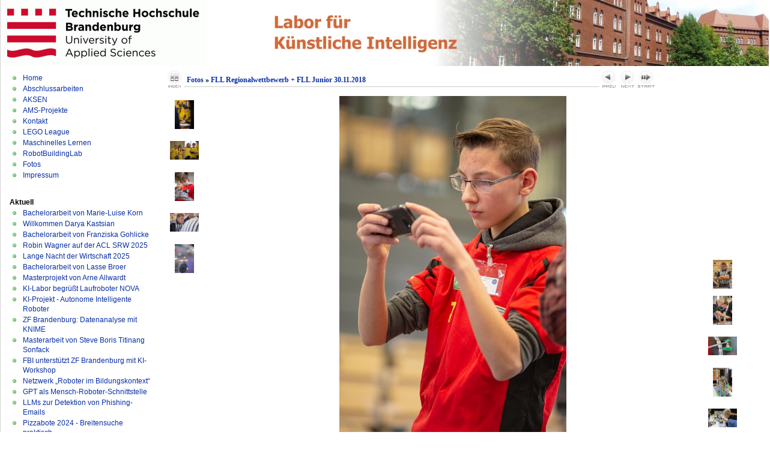

--- FILE ---
content_type: text/html
request_url: http://ots.fh-brandenburg.de/fotos/FLL%20Regionalwettbewerb%20+%20FLL%20Junior%2030.11.2018/slides/FLL_2018_1200px_Karaschewski_044.html
body_size: 4593
content:
<!DOCTYPE html PUBLIC "-//W3C//DTD XHTML 1.0 Transitional//EN" "http://www.w3.org/TR/xhtml1/DTD/xhtml1-transitional.dtd">
<html xmlns="http://www.w3.org/1999/xhtml" lang="de" xml:lang="de">


<!-- saved from url=(0014)about:internet -->
<head>
<meta http-equiv="Content-Type" content="text/html;charset=UTF-8" />
<meta name="Keywords" content="photo,album,gallery,FLL_2018_1200px_Karaschewski_044,FLL_2018_1200px_Karaschewski_044" />

<meta http-equiv="Page-Enter" content="blendTrans(Duration=0.5)" />
<meta http-equiv="Page-Exit" content="blendTrans(Duration=0.5)" />
<title>Fotos/FLL Regionalwettbewerb + FLL Junior 30.11.2018/FLL_2018_1200px_Karaschewski_044</title>
 <script type="text/javascript" src="../../res/embedmovie.js"></script>

<script type="text/javascript">
/* <![CDATA[ */

function getRatio() {
	if (ww = window.innerWidth) wh = window.innerHeight;
	else if(document.documentElement) {
		ww = document.documentElement.clientWidth;
		wh = document.documentElement.clientHeight;
	} 
	else return 1;
	rw = (ww - 184) / 400; 
	rh = (wh - 152) / 600;
	if (rw > rh) rw = rh;


	return rw;
}
var coords;
function saveCoords(el) {
	coords = el.areas[i].coords.split(',');
}
function correctImage() {
	var ratio = getRatio();
	if ((el = document.getElementById("slide")) != null) {
		el.width = 400 * ratio;
		el.height = 600 * ratio;
	}
	if ((el = document.getElementById("imap")) != null) {
		var cs;
		if (coords == null) {
			var s;
			coords = new Array(el.areas.length);
			for (i = 0; i < el.areas.length; i++) {
				cs = el.areas[i].coords.split(',');
				coords[i] = new Array(cs.length);
				for (j = 0; j < cs.length; j++)
					coords[i][j] = parseInt(cs[j], 10);
			}
		}
		for (i = 0; i < el.areas.length; i++) {
			cs = "";
			for (j = 0; j < coords[i].length; j++) {
				if (j > 0) cs += ','; 
				cs += parseInt(coords[i][j] * ratio);
			}
			el.areas[i].coords = cs;
		}
	}
}


function preventDefault(e) {
	if (document.addEventListener) e.preventDefault();
	else e.returnValue=false;
	return false;
}


function keypress(e) {
	if(typeof _jaWidgetFocus != 'undefined' && _jaWidgetFocus) return true;
	if(document.activeElement && document.activeElement.nodeName == 'input') return true;
	if(!e) var e=window.event;
	if(e.keyCode) keyCode=e.keyCode; 
	else if(e.which) keyCode=e.which;
	switch(keyCode) {
		case 8: window.location="../index.html"; return preventDefault(e); break;
		case 63235: case 39: window.location="FLL_2018_1200px_Karaschewski_045.html"+""; return preventDefault(e); break;
		case 63234: case 37: window.location="FLL_2018_1200px_Karaschewski_043.html"+""; return preventDefault(e); break;
		case 63273: case 36: window.location="FLL_2018_1200px_Karaschewski_001.html"+""; return preventDefault(e); break;
		case 63275: case 35: window.location="FLL_2018_1200px_Karaschewski_106.html"+""; return preventDefault(e); break;
		case 32: show_down(); setTimeout('show_out()', 200); return preventDefault(e); break;
	}
	return true;
}
function setuplisteners() {
	var isFF = navigator.userAgent.indexOf('Gecko') > -1 && navigator.userAgent.indexOf('KHTML') == -1;
	if (document.addEventListener) {
		document.addEventListener('keypress',keypress,false);
		
	}
	else if (document.attachEvent) {
		document.attachEvent('onkeydown',keypress);
		
	}
}

idx0 = new Image(31,31); idx0.src = "../../res/idx.gif";
idx1 = new Image(31,31); idx1.src = "../../res/idx1.gif";
next0 = new Image(31,31);next0.src = "../../res/next.gif";
next1 = new Image(31,31);next1.src = "../../res/next1.gif";
prev0 = new Image(31,31);prev0.src = "../../res/prev.gif";
prev1 = new Image(31,31);prev1.src = "../../res/prev1.gif";

show0 = new Image(31,31);show0.src = "../../res/show.gif";
show1 = new Image(31,31);show1.src = "../../res/show1.gif";
stop0 = new Image(31,31);stop0.src = "../../res/stop.gif";
stop1 = new Image(31,31);stop1.src = "../../res/stop1.gif";

var show_param = -1;
if (window.location.search.length > 1) {
	var parms = window.location.search.substring(1,location.search.length).split("&");
	for (var i = 0; i < parms.length; i++) {		
		if(parms[i].substring(0, parms[i].indexOf("=")) == "show_param") 
			delay = show_param = parms[i].substring(parms[i].indexOf("=") + 1, parms[i].length);
	}
}
var show_delay = show_param;
function show_timer() {
	if (show_delay >= 0) {
		show_delay--;
		if (show_delay < 0 && show_param > 0) {
			window.location="FLL_2018_1200px_Karaschewski_045.html?show_param=" + show_param + "";
		}
		else if(show_param > 0) 
			window.status='Time left: '+(show_delay + 1)+' s';
	}
	setTimeout('show_timer()', 1000);	
}
function show_over() {
	document.getElementById("show").src = (show_param >= 0)? stop1.src : show1.src;
	window.status = 'Diashow starten/beenden - Doppelklick, um die Geschwindigkeit zu ändern';
}
function show_out() {
	document.getElementById("show").src = (show_param >= 0)? stop0.src : show0.src;
}
function show_down() {
	el = document.getElementById("show");
	if (show_param >= 0) { 
		show_param = -1; 
		el.src = stop1.src; 
		window.status=''; 
	} 
	else { 
		show_param = 3; 
		el.src = show1.src; 
	} 
	show_delay = show_param; 
}
function change_delay() {
	delay = prompt('Verzögerung', (show_param < 0)? 3 : show_param);
	show_param = show_delay = delay; 
	document.getElementById("show").src = show1.src;
}




window.onload = function() {
	setuplisteners();
	show_timer(); show_out();
	correctImage();
	window.onresize = correctImage;
};
/* ]]> */
</script>



	<!-- style START -->
	<style type="text/css" media="screen">@import url( ../../../style.css );</style>
	<!-- style END -->

</head>

<body id="body">
<!-- wrap START -->
<div id="wrap">

<!-- container START -->
<div id="container">

<!-- header START -->
<div id="header">
<a href= "http://www.th-brandenburg.de"><img src="../../../img/fhb_logo.gif" alt="Technische Hochschule Brandenburg"></a>
</div>
<!-- header END -->

<!-- content START -->
<div id="content">
<!-- sidebar START -->
<div id="sidebar">

<!-- sidebar north START -->
<div id="northsidebar" class="sidebar">


	<div class="widget">
			<ul>
				<li><a href="../../../index.html" title="Startseite">Home</a></li>
				
				<li><a href="../../../cat_abschlussarbeiten.html" title="Abschlussarbeiten">Abschlussarbeiten</a></li>
				
				<li><a href="../../../cat_aksen.html" title="AKSEN">AKSEN</a></li>
				
				<li><a href="../../../cat_ams-projekte.html" title="AMS-Projekte">AMS-Projekte</a></li>
				
				<li><a href="../../../cat_kontakt.html" title="Kontakt">Kontakt</a></li>
				
				<li><a href="../../../cat_legoleague.html" title="LEGO League">LEGO League</a></li>
				
				<li><a href="../../../cat_maschinelleslernen.html" title="Maschinelles Lernen">Maschinelles Lernen</a></li>
				
				<li><a href="../../../cat_robotbuildinglab.html" title="RobotBuildingLab">RobotBuildingLab</a></li>
				
				<li><a href="../../../fotos/index.html" title="Fotos">Fotos</a></li>
				<li><a href="../../../impressum.html" title="Impressum">Impressum</a></li>
			</ul>
		</div>	
	
	<!-- posts -->
	<div class="widget">
		<h3>Aktuell</h3>
		<ul>

<li><a href="../../../bachelorarbeit-von-marieluise-korn.html">Bachelorarbeit von Marie-Luise Korn</a></li>

<li><a href="../../../willkommen-darya-kastsian.html">Willkommen Darya Kastsian</a></li>

<li><a href="../../../bachelorarbeit-von-franziska-gohlicke.html">Bachelorarbeit von Franziska Gohlicke</a></li>

<li><a href="../../../robin-wagner-auf-der-acl-srw-2025.html">Robin Wagner auf der ACL SRW 2025</a></li>

<li><a href="../../../lange-nacht-der-wirtschaft-2025.html">Lange Nacht der Wirtschaft 2025</a></li>

<li><a href="../../../bachelorarbeit-von-lasse-broer.html">Bachelorarbeit von Lasse Broer</a></li>

<li><a href="../../../masterprojekt-von-arne-allwardt.html">Masterprojekt von Arne Allwardt</a></li>

<li><a href="../../../kilabor-begrut-laufroboter-nova.html">KI-Labor begrüßt Laufroboter NOVA</a></li>

<li><a href="../../../kiprojekt-autonome-intelligente-roboter.html">KI-Projekt - Autonome Intelligente Roboter</a></li>

<li><a href="../../../zf-brandenburg-datenanalyse-mit-knime.html">ZF Brandenburg: Datenanalyse mit KNIME</a></li>

<li><a href="../../../masterarbeit-von-steve-boris-titinang-sonfack.html">Masterarbeit von Steve Boris Titinang Sonfack</a></li>

<li><a href="../../../fbi-unterstutzt-zf-brandenburg-mit-kiworkshop.html">FBI unterstützt ZF Brandenburg mit KI-Workshop</a></li>

<li><a href="../../../netzwerk-roboter-im-bildungskontext.html">Netzwerk „Roboter im Bildungskontext“</a></li>

<li><a href="../../../gpt-als-menschroboterschnittstelle.html">GPT als Mensch-Roboter-Schnittstelle</a></li>

<li><a href="../../../llms-zur-detektion-von-phishingemails.html">LLMs zur Detektion von Phishing-Emails</a></li>

<li><a href="../../../pizzabote-2024-breitensuche-praktisch.html">Pizzabote 2024 - Breitensuche praktisch</a></li>

<li><a href="../../../bachelorarbeit-von-camillo-dobrovsky.html">Bachelorarbeit von Camillo Dobrovsky</a></li>

<li><a href="../../../masterarbeit-von-huseyin-celik.html">Masterarbeit von Hüseyin Çelik </a></li>

<li><a href="../../../bachelorarbeit-von-gaik-teng-ooi.html">Bachelorarbeit von Gaik Teng Ooi</a></li>

<li><a href="../../../bachelorarbeit-von-chinwen-kao.html">Bachelorarbeit von Chin-Wen Kao</a></li>

		</ul>
	</div>
</div>

</div>
<!-- sidebar END -->

	<!-- main START -->
	<div id="main">
 

<div style="margin-left:auto; margin-right:auto; padding-bottom:10px;">
<table align="center" cellspacing="0" cellpadding="0" border="0">
<tr><td>
<!-- Header of slide pages -->
<table style="width:816px;" align="center" cellspacing="0" cellpadding="0" border="0">
<tr>
<td style="width:31px;">
  <a href="../index.html"><img style="border:0;" src="../../res/idx.gif" onmouseover="this.src=idx1.src" onmouseout="this.src=idx0.src" width="31" height="31" title=" Index " alt="Up" id="idx" /></a></td>
<td class="post"><h2> <a href="../../index.html">Fotos</a> &raquo; <a href="../index.html">FLL Regionalwettbewerb + FLL Junior 30.11.2018</a> </h2></td>

<td style="width:31px;">
  <a href="FLL_2018_1200px_Karaschewski_043.html"><img style="border:0;" src="../../res/prev.gif" onmouseover="this.src=prev1.src" onmouseout="this.src=prev0.src" width="31" height="31" title=" Voriges Bild " alt="Prev" id="prev" /></a></td>
<td style="width:31px;">
  <a href="FLL_2018_1200px_Karaschewski_045.html"><img style="border:0;" src="../../res/next.gif" onmouseover="this.src=next1.src" onmouseout="this.src=next0.src" width="31" height="31" title=" Nächstes Bild " alt="Next" id="next" /></a></td>

<td style="width:31px;">
  <a href="javascript:void(0)"><img style="border:0;" src="../../res/show.gif" onmouseover="show_over();" onmouseout="show_out();" onmousedown="show_down();" ondblclick="change_delay();" width="31" height="31" title=" Diashow starten/beenden - Doppelklick, um die Geschwindigkeit zu ändern " alt="Slideshow" id="show" /></a></td>
</tr></table>
</td></tr></table>
<br />


<a name="picttop"></a><map name="imagemap" style="text-decoration:none; border:0;" id="imap"><area coords="0,0,133,600" href="FLL_2018_1200px_Karaschewski_043.html" alt=" Voriges Bild " title=" Voriges Bild " /><area coords="266,0,400,600" href="FLL_2018_1200px_Karaschewski_045.html" alt=" Nächstes Bild " title=" Nächstes Bild " /><area coords="133,0,266,300" href="../index.html" alt=" Index " title=" Index " /><area coords="133,300,266,600" href="../FLL_2018_1200px_Karaschewski_044_jpg_orig.html" alt=" Originalbild [FLL_2018_1200px_Karaschewski_044.jpg - 178kB] " title=" Originalbild [FLL_2018_1200px_Karaschewski_044.jpg - 178kB] " /></map>
<table align="center" border="0" cellspacing="0" cellpadding="0"><tr>
<td style="vertical-align:top;"><table style="width:64px;"><tr><td style="text-align:center; padding:4px; height:50px; border:0px;"><a href="FLL_2018_1200px_Karaschewski_039.html"><img src="../thumbs/FLL_2018_1200px_Karaschewski_039.jpg" title=" FLL_2018_1200px_Karaschewski_039 " alt="FLL_2018_1200px_Karaschewski_039" width="32" height="48" class="mthumb" /></a></td></tr><tr><td style="text-align:center; padding:4px; height:50px; border:0px;"><a href="FLL_2018_1200px_Karaschewski_040.html"><img src="../thumbs/FLL_2018_1200px_Karaschewski_040.jpg" title=" FLL_2018_1200px_Karaschewski_040 " alt="FLL_2018_1200px_Karaschewski_040" width="48" height="31" class="mthumb" /></a></td></tr><tr><td style="text-align:center; padding:4px; height:50px; border:0px;"><a href="FLL_2018_1200px_Karaschewski_041.html"><img src="../thumbs/FLL_2018_1200px_Karaschewski_041.jpg" title=" FLL_2018_1200px_Karaschewski_041 " alt="FLL_2018_1200px_Karaschewski_041" width="32" height="48" class="mthumb" /></a></td></tr><tr><td style="text-align:center; padding:4px; height:50px; border:0px;"><a href="FLL_2018_1200px_Karaschewski_042.html"><img src="../thumbs/FLL_2018_1200px_Karaschewski_042.jpg" title=" FLL_2018_1200px_Karaschewski_042 " alt="FLL_2018_1200px_Karaschewski_042" width="48" height="31" class="mthumb" /></a></td></tr><tr><td style="text-align:center; padding:4px; height:50px; border:0px;"><a href="FLL_2018_1200px_Karaschewski_043.html"><img src="../thumbs/FLL_2018_1200px_Karaschewski_043.jpg" title=" FLL_2018_1200px_Karaschewski_043 " alt="FLL_2018_1200px_Karaschewski_043" width="32" height="48" class="mthumb" /></a></td></tr></table></td><td style="width:12px">&nbsp;</td>
<td style="text-align:center; width:816px;">
<a href="javascript:void(0)"><img id="slide" src="FLL_2018_1200px_Karaschewski_044.jpg" class="slideImage" width="400" height="600" title="" alt="FLL_2018_1200px_Karaschewski_044.jpg" usemap="#imagemap" /></a></td>
<td style="width:12px">&nbsp;</td><td style="vertical-align:bottom"><table style="width:64px;"><tr><td style="text-align:center; padding:4px; height:50px; border:0px;"><a href="FLL_2018_1200px_Karaschewski_045.html"><img src="../thumbs/FLL_2018_1200px_Karaschewski_045.jpg" title=" FLL_2018_1200px_Karaschewski_045 " alt="FLL_2018_1200px_Karaschewski_045" width="32" height="48" class="mthumb" /></a></td></tr><tr><td style="text-align:center; padding:4px; height:50px; border:0px;"><a href="FLL_2018_1200px_Karaschewski_046.html"><img src="../thumbs/FLL_2018_1200px_Karaschewski_046.jpg" title=" FLL_2018_1200px_Karaschewski_046 " alt="FLL_2018_1200px_Karaschewski_046" width="32" height="48" class="mthumb" /></a></td></tr><tr><td style="text-align:center; padding:4px; height:50px; border:0px;"><a href="FLL_2018_1200px_Karaschewski_047.html"><img src="../thumbs/FLL_2018_1200px_Karaschewski_047.jpg" title=" FLL_2018_1200px_Karaschewski_047 " alt="FLL_2018_1200px_Karaschewski_047" width="48" height="31" class="mthumb" /></a></td></tr><tr><td style="text-align:center; padding:4px; height:50px; border:0px;"><a href="857A3561.html"><img src="../thumbs/857A3561.JPG" title=" 857A3561 " alt="857A3561" width="32" height="48" class="mthumb" /></a></td></tr><tr><td style="text-align:center; padding:4px; height:50px; border:0px;"><a href="857A3562.html"><img src="../thumbs/857A3562.JPG" title=" 857A3562 " alt="857A3562" width="48" height="31" class="mthumb" /></a></td></tr></table></td></tr></table>
<br /> <!-- Comment and image data at BOTTOM -->
<table align="center" style="width:816px;" class="infotable" cellspacing="0" cellpadding="2">
<tr>
  
  <td style="text-align:center; width:696px;" class="smalltxt">November 30, 2018 12:48 PM</td>
  
  <td class="xsmalltxt"><a href="../FLL_2018_1200px_Karaschewski_044.jpg"><img style="border:0; vertical-align:middle;" src="../../res/download.gif" title=" Bild speichern - 178kB " alt="Download" width="17" height="17" />&nbsp;Originalbild</a></td> <!-- Download Image -->
</tr>
  
  
  
  
  
  

</table>


</div>

<script language="javascript" type="text/javascript">/* <![CDATA[ */
next_image=new Image(); next_image.src="FLL_2018_1200px_Karaschewski_045.jpg";
/* ]]> */</script>
<script language="javascript" type="text/javascript">/* <![CDATA[ */
previous_image=new Image(); previous_image.src="FLL_2018_1200px_Karaschewski_043.jpg";
/* ]]> */</script>

	</div>
	<!-- main END -->

<div class="fixed"></div>
</div>
<!-- content END -->

<!-- footer START -->
<div id="footer">
	<a id="gotop" href="#" onclick="MGJS.goTop();return false;">Top</a>
	<div id="copyright">

	Copyright &copy; 2010 Labor für künstliche Intelligenz	
	, powered by <a href="http://www.thingamablog.com">Thingamablog</a>
	</div>
</div>
<!-- footer END -->

</div>
<!-- container END -->
</div>
<!-- wrap END -->




</body>
</html>
